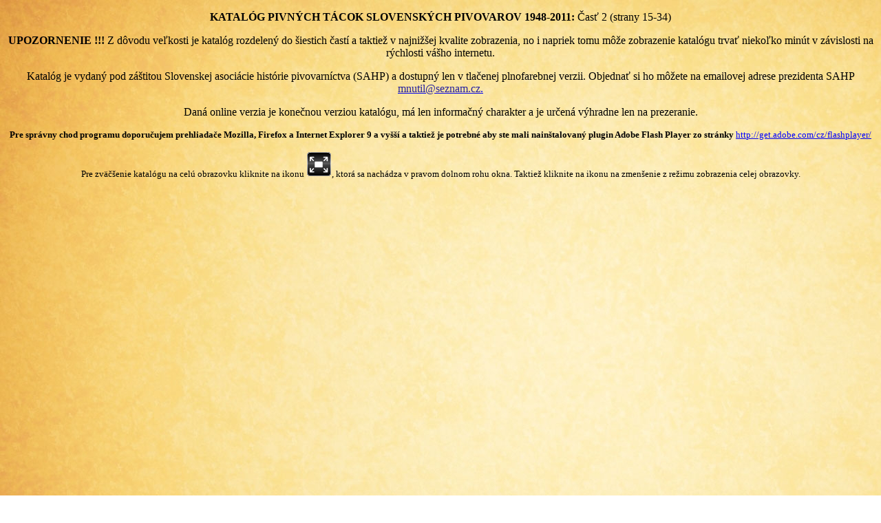

--- FILE ---
content_type: text/html
request_url: http://www.kzpsnmnv.6f.sk/katalog_part_2.html
body_size: 1622
content:
<!DOCTYPE html PUBLIC "-//W3C//DTD XHTML 1.0 Transitional//EN" "http://www.w3.org/TR/xhtml1/DTD/xhtml1-transitional.dtd">
<html xmlns="http://www.w3.org/1999/xhtml">
<html>

<head>
<meta http-equiv="Content-Type" content="text/html; charset=windows-1250" />
<title>Katalóg pivných tácok slovenských pivovarov 1948-2011</title>
<!-- saved from url=(0014)about:internet -->
<style type="text/css">
<!--
body {
	background-image: url(images/Middle_texture.jpg);
}
.style1 {color: #B50F30}
.style2 {
	color: #008000;
	font-weight: bold;
}
-->
</style></head>

<body onLoad="javascript: fb.focus()">
<center>
<p><span style="font-size: medium;"><strong>KATALÓG PIVNÝCH TÁCOK SLOVENSKÝCH PIVOVAROV 1948-2011:</strong> Časť 2 (strany 15-34)</span></p>
<p><strong>UPOZORNENIE !!! </strong>Z dôvodu veľkosti je katalóg rozdelený do šiestich častí a taktiež v najnižšej kvalite zobrazenia, no i napriek tomu môže zobrazenie katalógu trvať niekoľko minút v závislosti na rýchlosti vášho internetu.</p>
<p>Katalóg je vydaný pod záštitou Slovenskej asociácie histórie pivovarníctva (SAHP) a dostupný len v tlačenej plnofarebnej verzii. Objednať si ho môžete na emailovej adrese prezidenta SAHP <a href="mailto:mnutil@seznam.cz"><span style="color: #24209d;">mnutil@seznam.cz</span>.</a></p>
<p>Daná online verzia je konečnou verziou katalógu, má len informačný charakter a je určená výhradne len na prezeranie.</p>
<p><span style="font-size: small;"><strong>Pre správny chod programu doporučujem prehliadače Mozilla, Firefox a Internet Explorer 9 a vyšší a taktiež je potrebné aby ste mali nainštalovaný plugin Adobe Flash Player zo stránky</strong> <span style="color: #0000ff;"><a href="http://get.adobe.com/cz/flashplayer/" target="_blank"><span style="color: #0000ff;">http://get.adobe.com/cz/flashplayer/ </span></a></span></span></p>
<p><span style="font-size: small;">Pre zväčšenie katalógu na celú obrazovku kliknite na ikonu <img src="images/zmena_velkosti.png" border="0" width="37" height="37" />, ktorá sa nachádza v pravom dolnom rohu okna. Taktiež kliknite na ikonu na zmenšenie z režimu zobrazenia celej obrazovky.</span></p>
  <p class="style1">
    <object classid="clsid:D27CDB6E-AE6D-11cf-96B8-444553540000" codebase="http://download.macromedia.com/pub/shockwave/cabs/flash/swflash.cab#version=9.0.0.0" width="900" height="620" ID="fb" VIEWASTEXT>
<param name="movie" value="katalog_cast_2.swf" />
		  <param name="quality" value="high" />
		  <param name="wmode" value="window" />
		  <param name="allowScriptAccess" value="always" />
		  <param name="allowFullScreen" value="true" />
		  <embed src="images/katalog_cast_2.swf" 
		     quality="high" 
		     name="fb" 
		     allowScriptAccess="always" 
		     allowFullScreen="true" 
		     pluginspage="http://www.macromedia.com/go/getflashplayer" 
		     type="application/x-shockwave-flash" 
		     width="900" 
		     height="600">
		   </embed>
		</object>
</p>
  </center>
</body>

</html>
